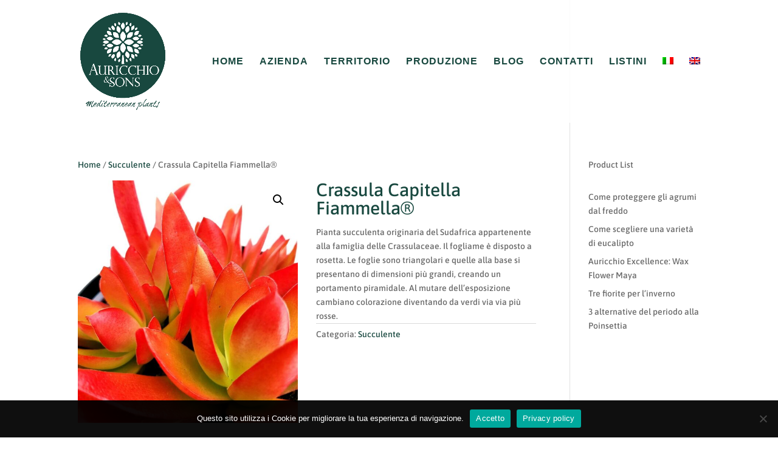

--- FILE ---
content_type: text/html; charset=UTF-8
request_url: https://auricchioesons.it/prodotto/crassula-capitella/
body_size: 20221
content:
<!DOCTYPE html>
<html lang="it-IT">
<head>
	<meta charset="UTF-8" />
<meta http-equiv="X-UA-Compatible" content="IE=edge">
	<link rel="pingback" href="https://auricchioesons.it/xmlrpc.php" />

	<script type="text/javascript">
		document.documentElement.className = 'js';
	</script>

	<title>Crassula Capitella Fiammella® | Auricchio &amp; Sons</title>
<link rel="preconnect" href="https://fonts.gstatic.com" crossorigin /><style id="et-builder-googlefonts-cached-inline">/* Original: https://fonts.googleapis.com/css?family=Asap:regular,500,600,700,italic,500italic,600italic,700italic&#038;subset=latin,latin-ext&#038;display=swap *//* User Agent: Mozilla/5.0 (Unknown; Linux x86_64) AppleWebKit/538.1 (KHTML, like Gecko) Safari/538.1 Daum/4.1 */@font-face {font-family: 'Asap';font-style: italic;font-weight: 400;font-stretch: normal;font-display: swap;src: url(https://fonts.gstatic.com/s/asap/v34/KFOMCniXp96ayz4E7kSn66aGLdTylUAMQXC89YmC2DPNWubEbVmaiA8.ttf) format('truetype');}@font-face {font-family: 'Asap';font-style: italic;font-weight: 500;font-stretch: normal;font-display: swap;src: url(https://fonts.gstatic.com/s/asap/v34/KFOMCniXp96ayz4E7kSn66aGLdTylUAMQXC89YmC2DPNWub2bVmaiA8.ttf) format('truetype');}@font-face {font-family: 'Asap';font-style: italic;font-weight: 600;font-stretch: normal;font-display: swap;src: url(https://fonts.gstatic.com/s/asap/v34/KFOMCniXp96ayz4E7kSn66aGLdTylUAMQXC89YmC2DPNWuYaalmaiA8.ttf) format('truetype');}@font-face {font-family: 'Asap';font-style: italic;font-weight: 700;font-stretch: normal;font-display: swap;src: url(https://fonts.gstatic.com/s/asap/v34/KFOMCniXp96ayz4E7kSn66aGLdTylUAMQXC89YmC2DPNWuYjalmaiA8.ttf) format('truetype');}@font-face {font-family: 'Asap';font-style: normal;font-weight: 400;font-stretch: normal;font-display: swap;src: url(https://fonts.gstatic.com/s/asap/v34/KFOOCniXp96a4Tc2DaTeuDAoKsE617JFc49knOIYdjTYkqUcJ2mT.ttf) format('truetype');}@font-face {font-family: 'Asap';font-style: normal;font-weight: 500;font-stretch: normal;font-display: swap;src: url(https://fonts.gstatic.com/s/asap/v34/KFOOCniXp96a4Tc2DaTeuDAoKsE617JFc49knOIYdjTYoKUcJ2mT.ttf) format('truetype');}@font-face {font-family: 'Asap';font-style: normal;font-weight: 600;font-stretch: normal;font-display: swap;src: url(https://fonts.gstatic.com/s/asap/v34/KFOOCniXp96a4Tc2DaTeuDAoKsE617JFc49knOIYdjTYTKIcJ2mT.ttf) format('truetype');}@font-face {font-family: 'Asap';font-style: normal;font-weight: 700;font-stretch: normal;font-display: swap;src: url(https://fonts.gstatic.com/s/asap/v34/KFOOCniXp96a4Tc2DaTeuDAoKsE617JFc49knOIYdjTYdaIcJ2mT.ttf) format('truetype');}/* User Agent: Mozilla/5.0 (Windows NT 6.1; WOW64; rv:27.0) Gecko/20100101 Firefox/27.0 */@font-face {font-family: 'Asap';font-style: italic;font-weight: 400;font-stretch: normal;font-display: swap;src: url(https://fonts.gstatic.com/l/font?kit=KFOMCniXp96ayz4E7kSn66aGLdTylUAMQXC89YmC2DPNWubEbVmaiAw&skey=ed90f3b9cc892982&v=v34) format('woff');}@font-face {font-family: 'Asap';font-style: italic;font-weight: 500;font-stretch: normal;font-display: swap;src: url(https://fonts.gstatic.com/l/font?kit=KFOMCniXp96ayz4E7kSn66aGLdTylUAMQXC89YmC2DPNWub2bVmaiAw&skey=ed90f3b9cc892982&v=v34) format('woff');}@font-face {font-family: 'Asap';font-style: italic;font-weight: 600;font-stretch: normal;font-display: swap;src: url(https://fonts.gstatic.com/l/font?kit=KFOMCniXp96ayz4E7kSn66aGLdTylUAMQXC89YmC2DPNWuYaalmaiAw&skey=ed90f3b9cc892982&v=v34) format('woff');}@font-face {font-family: 'Asap';font-style: italic;font-weight: 700;font-stretch: normal;font-display: swap;src: url(https://fonts.gstatic.com/l/font?kit=KFOMCniXp96ayz4E7kSn66aGLdTylUAMQXC89YmC2DPNWuYjalmaiAw&skey=ed90f3b9cc892982&v=v34) format('woff');}@font-face {font-family: 'Asap';font-style: normal;font-weight: 400;font-stretch: normal;font-display: swap;src: url(https://fonts.gstatic.com/l/font?kit=KFOOCniXp96a4Tc2DaTeuDAoKsE617JFc49knOIYdjTYkqUcJ2mQ&skey=1e05f6b66acebc28&v=v34) format('woff');}@font-face {font-family: 'Asap';font-style: normal;font-weight: 500;font-stretch: normal;font-display: swap;src: url(https://fonts.gstatic.com/l/font?kit=KFOOCniXp96a4Tc2DaTeuDAoKsE617JFc49knOIYdjTYoKUcJ2mQ&skey=1e05f6b66acebc28&v=v34) format('woff');}@font-face {font-family: 'Asap';font-style: normal;font-weight: 600;font-stretch: normal;font-display: swap;src: url(https://fonts.gstatic.com/l/font?kit=KFOOCniXp96a4Tc2DaTeuDAoKsE617JFc49knOIYdjTYTKIcJ2mQ&skey=1e05f6b66acebc28&v=v34) format('woff');}@font-face {font-family: 'Asap';font-style: normal;font-weight: 700;font-stretch: normal;font-display: swap;src: url(https://fonts.gstatic.com/l/font?kit=KFOOCniXp96a4Tc2DaTeuDAoKsE617JFc49knOIYdjTYdaIcJ2mQ&skey=1e05f6b66acebc28&v=v34) format('woff');}/* User Agent: Mozilla/5.0 (Windows NT 6.3; rv:39.0) Gecko/20100101 Firefox/39.0 */@font-face {font-family: 'Asap';font-style: italic;font-weight: 400;font-stretch: normal;font-display: swap;src: url(https://fonts.gstatic.com/s/asap/v34/KFOMCniXp96ayz4E7kSn66aGLdTylUAMQXC89YmC2DPNWubEbVmaiAo.woff2) format('woff2');}@font-face {font-family: 'Asap';font-style: italic;font-weight: 500;font-stretch: normal;font-display: swap;src: url(https://fonts.gstatic.com/s/asap/v34/KFOMCniXp96ayz4E7kSn66aGLdTylUAMQXC89YmC2DPNWub2bVmaiAo.woff2) format('woff2');}@font-face {font-family: 'Asap';font-style: italic;font-weight: 600;font-stretch: normal;font-display: swap;src: url(https://fonts.gstatic.com/s/asap/v34/KFOMCniXp96ayz4E7kSn66aGLdTylUAMQXC89YmC2DPNWuYaalmaiAo.woff2) format('woff2');}@font-face {font-family: 'Asap';font-style: italic;font-weight: 700;font-stretch: normal;font-display: swap;src: url(https://fonts.gstatic.com/s/asap/v34/KFOMCniXp96ayz4E7kSn66aGLdTylUAMQXC89YmC2DPNWuYjalmaiAo.woff2) format('woff2');}@font-face {font-family: 'Asap';font-style: normal;font-weight: 400;font-stretch: normal;font-display: swap;src: url(https://fonts.gstatic.com/s/asap/v34/KFOOCniXp96a4Tc2DaTeuDAoKsE617JFc49knOIYdjTYkqUcJ2mW.woff2) format('woff2');}@font-face {font-family: 'Asap';font-style: normal;font-weight: 500;font-stretch: normal;font-display: swap;src: url(https://fonts.gstatic.com/s/asap/v34/KFOOCniXp96a4Tc2DaTeuDAoKsE617JFc49knOIYdjTYoKUcJ2mW.woff2) format('woff2');}@font-face {font-family: 'Asap';font-style: normal;font-weight: 600;font-stretch: normal;font-display: swap;src: url(https://fonts.gstatic.com/s/asap/v34/KFOOCniXp96a4Tc2DaTeuDAoKsE617JFc49knOIYdjTYTKIcJ2mW.woff2) format('woff2');}@font-face {font-family: 'Asap';font-style: normal;font-weight: 700;font-stretch: normal;font-display: swap;src: url(https://fonts.gstatic.com/s/asap/v34/KFOOCniXp96a4Tc2DaTeuDAoKsE617JFc49knOIYdjTYdaIcJ2mW.woff2) format('woff2');}</style><meta name='robots' content='max-image-preview:large' />
<link rel="alternate" hreflang="it" href="https://auricchioesons.it/prodotto/crassula-capitella/" />
<link rel="alternate" hreflang="en" href="https://auricchioesons.it/product/8184/?lang=en" />
<link rel="alternate" hreflang="x-default" href="https://auricchioesons.it/prodotto/crassula-capitella/" />
<script type="text/javascript">
			let jqueryParams=[],jQuery=function(r){return jqueryParams=[...jqueryParams,r],jQuery},$=function(r){return jqueryParams=[...jqueryParams,r],$};window.jQuery=jQuery,window.$=jQuery;let customHeadScripts=!1;jQuery.fn=jQuery.prototype={},$.fn=jQuery.prototype={},jQuery.noConflict=function(r){if(window.jQuery)return jQuery=window.jQuery,$=window.jQuery,customHeadScripts=!0,jQuery.noConflict},jQuery.ready=function(r){jqueryParams=[...jqueryParams,r]},$.ready=function(r){jqueryParams=[...jqueryParams,r]},jQuery.load=function(r){jqueryParams=[...jqueryParams,r]},$.load=function(r){jqueryParams=[...jqueryParams,r]},jQuery.fn.ready=function(r){jqueryParams=[...jqueryParams,r]},$.fn.ready=function(r){jqueryParams=[...jqueryParams,r]};</script><link rel="alternate" type="application/rss+xml" title="Auricchio &amp; Sons &raquo; Feed" href="https://auricchioesons.it/feed/" />
<link rel="alternate" type="application/rss+xml" title="Auricchio &amp; Sons &raquo; Feed dei commenti" href="https://auricchioesons.it/comments/feed/" />
<meta content="Divi v.4.27.5" name="generator"/><link rel='stylesheet' id='font-awesome-css' href='https://auricchioesons.it/wp-content/plugins/woocommerce-ajax-filters/berocket/assets/css/font-awesome.min.css?ver=6.6.4' type='text/css' media='all' />
<style id='font-awesome-inline-css' type='text/css'>
[data-font="FontAwesome"]:before {font-family: 'FontAwesome' !important;content: attr(data-icon) !important;speak: none !important;font-weight: normal !important;font-variant: normal !important;text-transform: none !important;line-height: 1 !important;font-style: normal !important;-webkit-font-smoothing: antialiased !important;-moz-osx-font-smoothing: grayscale !important;}
</style>
<link rel='stylesheet' id='berocket_aapf_widget-style-css' href='https://auricchioesons.it/wp-content/plugins/woocommerce-ajax-filters/assets/frontend/css/fullmain.min.css?ver=1.6.5' type='text/css' media='all' />
<link rel='stylesheet' id='wp-block-library-css' href='https://auricchioesons.it/wp-includes/css/dist/block-library/style.min.css?ver=6.6.4' type='text/css' media='all' />
<style id='wp-block-library-theme-inline-css' type='text/css'>
.wp-block-audio :where(figcaption){color:#555;font-size:13px;text-align:center}.is-dark-theme .wp-block-audio :where(figcaption){color:#ffffffa6}.wp-block-audio{margin:0 0 1em}.wp-block-code{border:1px solid #ccc;border-radius:4px;font-family:Menlo,Consolas,monaco,monospace;padding:.8em 1em}.wp-block-embed :where(figcaption){color:#555;font-size:13px;text-align:center}.is-dark-theme .wp-block-embed :where(figcaption){color:#ffffffa6}.wp-block-embed{margin:0 0 1em}.blocks-gallery-caption{color:#555;font-size:13px;text-align:center}.is-dark-theme .blocks-gallery-caption{color:#ffffffa6}:root :where(.wp-block-image figcaption){color:#555;font-size:13px;text-align:center}.is-dark-theme :root :where(.wp-block-image figcaption){color:#ffffffa6}.wp-block-image{margin:0 0 1em}.wp-block-pullquote{border-bottom:4px solid;border-top:4px solid;color:currentColor;margin-bottom:1.75em}.wp-block-pullquote cite,.wp-block-pullquote footer,.wp-block-pullquote__citation{color:currentColor;font-size:.8125em;font-style:normal;text-transform:uppercase}.wp-block-quote{border-left:.25em solid;margin:0 0 1.75em;padding-left:1em}.wp-block-quote cite,.wp-block-quote footer{color:currentColor;font-size:.8125em;font-style:normal;position:relative}.wp-block-quote.has-text-align-right{border-left:none;border-right:.25em solid;padding-left:0;padding-right:1em}.wp-block-quote.has-text-align-center{border:none;padding-left:0}.wp-block-quote.is-large,.wp-block-quote.is-style-large,.wp-block-quote.is-style-plain{border:none}.wp-block-search .wp-block-search__label{font-weight:700}.wp-block-search__button{border:1px solid #ccc;padding:.375em .625em}:where(.wp-block-group.has-background){padding:1.25em 2.375em}.wp-block-separator.has-css-opacity{opacity:.4}.wp-block-separator{border:none;border-bottom:2px solid;margin-left:auto;margin-right:auto}.wp-block-separator.has-alpha-channel-opacity{opacity:1}.wp-block-separator:not(.is-style-wide):not(.is-style-dots){width:100px}.wp-block-separator.has-background:not(.is-style-dots){border-bottom:none;height:1px}.wp-block-separator.has-background:not(.is-style-wide):not(.is-style-dots){height:2px}.wp-block-table{margin:0 0 1em}.wp-block-table td,.wp-block-table th{word-break:normal}.wp-block-table :where(figcaption){color:#555;font-size:13px;text-align:center}.is-dark-theme .wp-block-table :where(figcaption){color:#ffffffa6}.wp-block-video :where(figcaption){color:#555;font-size:13px;text-align:center}.is-dark-theme .wp-block-video :where(figcaption){color:#ffffffa6}.wp-block-video{margin:0 0 1em}:root :where(.wp-block-template-part.has-background){margin-bottom:0;margin-top:0;padding:1.25em 2.375em}
</style>
<style id='global-styles-inline-css' type='text/css'>
:root{--wp--preset--aspect-ratio--square: 1;--wp--preset--aspect-ratio--4-3: 4/3;--wp--preset--aspect-ratio--3-4: 3/4;--wp--preset--aspect-ratio--3-2: 3/2;--wp--preset--aspect-ratio--2-3: 2/3;--wp--preset--aspect-ratio--16-9: 16/9;--wp--preset--aspect-ratio--9-16: 9/16;--wp--preset--color--black: #000000;--wp--preset--color--cyan-bluish-gray: #abb8c3;--wp--preset--color--white: #ffffff;--wp--preset--color--pale-pink: #f78da7;--wp--preset--color--vivid-red: #cf2e2e;--wp--preset--color--luminous-vivid-orange: #ff6900;--wp--preset--color--luminous-vivid-amber: #fcb900;--wp--preset--color--light-green-cyan: #7bdcb5;--wp--preset--color--vivid-green-cyan: #00d084;--wp--preset--color--pale-cyan-blue: #8ed1fc;--wp--preset--color--vivid-cyan-blue: #0693e3;--wp--preset--color--vivid-purple: #9b51e0;--wp--preset--gradient--vivid-cyan-blue-to-vivid-purple: linear-gradient(135deg,rgba(6,147,227,1) 0%,rgb(155,81,224) 100%);--wp--preset--gradient--light-green-cyan-to-vivid-green-cyan: linear-gradient(135deg,rgb(122,220,180) 0%,rgb(0,208,130) 100%);--wp--preset--gradient--luminous-vivid-amber-to-luminous-vivid-orange: linear-gradient(135deg,rgba(252,185,0,1) 0%,rgba(255,105,0,1) 100%);--wp--preset--gradient--luminous-vivid-orange-to-vivid-red: linear-gradient(135deg,rgba(255,105,0,1) 0%,rgb(207,46,46) 100%);--wp--preset--gradient--very-light-gray-to-cyan-bluish-gray: linear-gradient(135deg,rgb(238,238,238) 0%,rgb(169,184,195) 100%);--wp--preset--gradient--cool-to-warm-spectrum: linear-gradient(135deg,rgb(74,234,220) 0%,rgb(151,120,209) 20%,rgb(207,42,186) 40%,rgb(238,44,130) 60%,rgb(251,105,98) 80%,rgb(254,248,76) 100%);--wp--preset--gradient--blush-light-purple: linear-gradient(135deg,rgb(255,206,236) 0%,rgb(152,150,240) 100%);--wp--preset--gradient--blush-bordeaux: linear-gradient(135deg,rgb(254,205,165) 0%,rgb(254,45,45) 50%,rgb(107,0,62) 100%);--wp--preset--gradient--luminous-dusk: linear-gradient(135deg,rgb(255,203,112) 0%,rgb(199,81,192) 50%,rgb(65,88,208) 100%);--wp--preset--gradient--pale-ocean: linear-gradient(135deg,rgb(255,245,203) 0%,rgb(182,227,212) 50%,rgb(51,167,181) 100%);--wp--preset--gradient--electric-grass: linear-gradient(135deg,rgb(202,248,128) 0%,rgb(113,206,126) 100%);--wp--preset--gradient--midnight: linear-gradient(135deg,rgb(2,3,129) 0%,rgb(40,116,252) 100%);--wp--preset--font-size--small: 13px;--wp--preset--font-size--medium: 20px;--wp--preset--font-size--large: 36px;--wp--preset--font-size--x-large: 42px;--wp--preset--spacing--20: 0.44rem;--wp--preset--spacing--30: 0.67rem;--wp--preset--spacing--40: 1rem;--wp--preset--spacing--50: 1.5rem;--wp--preset--spacing--60: 2.25rem;--wp--preset--spacing--70: 3.38rem;--wp--preset--spacing--80: 5.06rem;--wp--preset--shadow--natural: 6px 6px 9px rgba(0, 0, 0, 0.2);--wp--preset--shadow--deep: 12px 12px 50px rgba(0, 0, 0, 0.4);--wp--preset--shadow--sharp: 6px 6px 0px rgba(0, 0, 0, 0.2);--wp--preset--shadow--outlined: 6px 6px 0px -3px rgba(255, 255, 255, 1), 6px 6px rgba(0, 0, 0, 1);--wp--preset--shadow--crisp: 6px 6px 0px rgba(0, 0, 0, 1);}:root { --wp--style--global--content-size: 823px;--wp--style--global--wide-size: 1080px; }:where(body) { margin: 0; }.wp-site-blocks > .alignleft { float: left; margin-right: 2em; }.wp-site-blocks > .alignright { float: right; margin-left: 2em; }.wp-site-blocks > .aligncenter { justify-content: center; margin-left: auto; margin-right: auto; }:where(.is-layout-flex){gap: 0.5em;}:where(.is-layout-grid){gap: 0.5em;}.is-layout-flow > .alignleft{float: left;margin-inline-start: 0;margin-inline-end: 2em;}.is-layout-flow > .alignright{float: right;margin-inline-start: 2em;margin-inline-end: 0;}.is-layout-flow > .aligncenter{margin-left: auto !important;margin-right: auto !important;}.is-layout-constrained > .alignleft{float: left;margin-inline-start: 0;margin-inline-end: 2em;}.is-layout-constrained > .alignright{float: right;margin-inline-start: 2em;margin-inline-end: 0;}.is-layout-constrained > .aligncenter{margin-left: auto !important;margin-right: auto !important;}.is-layout-constrained > :where(:not(.alignleft):not(.alignright):not(.alignfull)){max-width: var(--wp--style--global--content-size);margin-left: auto !important;margin-right: auto !important;}.is-layout-constrained > .alignwide{max-width: var(--wp--style--global--wide-size);}body .is-layout-flex{display: flex;}.is-layout-flex{flex-wrap: wrap;align-items: center;}.is-layout-flex > :is(*, div){margin: 0;}body .is-layout-grid{display: grid;}.is-layout-grid > :is(*, div){margin: 0;}body{padding-top: 0px;padding-right: 0px;padding-bottom: 0px;padding-left: 0px;}:root :where(.wp-element-button, .wp-block-button__link){background-color: #32373c;border-width: 0;color: #fff;font-family: inherit;font-size: inherit;line-height: inherit;padding: calc(0.667em + 2px) calc(1.333em + 2px);text-decoration: none;}.has-black-color{color: var(--wp--preset--color--black) !important;}.has-cyan-bluish-gray-color{color: var(--wp--preset--color--cyan-bluish-gray) !important;}.has-white-color{color: var(--wp--preset--color--white) !important;}.has-pale-pink-color{color: var(--wp--preset--color--pale-pink) !important;}.has-vivid-red-color{color: var(--wp--preset--color--vivid-red) !important;}.has-luminous-vivid-orange-color{color: var(--wp--preset--color--luminous-vivid-orange) !important;}.has-luminous-vivid-amber-color{color: var(--wp--preset--color--luminous-vivid-amber) !important;}.has-light-green-cyan-color{color: var(--wp--preset--color--light-green-cyan) !important;}.has-vivid-green-cyan-color{color: var(--wp--preset--color--vivid-green-cyan) !important;}.has-pale-cyan-blue-color{color: var(--wp--preset--color--pale-cyan-blue) !important;}.has-vivid-cyan-blue-color{color: var(--wp--preset--color--vivid-cyan-blue) !important;}.has-vivid-purple-color{color: var(--wp--preset--color--vivid-purple) !important;}.has-black-background-color{background-color: var(--wp--preset--color--black) !important;}.has-cyan-bluish-gray-background-color{background-color: var(--wp--preset--color--cyan-bluish-gray) !important;}.has-white-background-color{background-color: var(--wp--preset--color--white) !important;}.has-pale-pink-background-color{background-color: var(--wp--preset--color--pale-pink) !important;}.has-vivid-red-background-color{background-color: var(--wp--preset--color--vivid-red) !important;}.has-luminous-vivid-orange-background-color{background-color: var(--wp--preset--color--luminous-vivid-orange) !important;}.has-luminous-vivid-amber-background-color{background-color: var(--wp--preset--color--luminous-vivid-amber) !important;}.has-light-green-cyan-background-color{background-color: var(--wp--preset--color--light-green-cyan) !important;}.has-vivid-green-cyan-background-color{background-color: var(--wp--preset--color--vivid-green-cyan) !important;}.has-pale-cyan-blue-background-color{background-color: var(--wp--preset--color--pale-cyan-blue) !important;}.has-vivid-cyan-blue-background-color{background-color: var(--wp--preset--color--vivid-cyan-blue) !important;}.has-vivid-purple-background-color{background-color: var(--wp--preset--color--vivid-purple) !important;}.has-black-border-color{border-color: var(--wp--preset--color--black) !important;}.has-cyan-bluish-gray-border-color{border-color: var(--wp--preset--color--cyan-bluish-gray) !important;}.has-white-border-color{border-color: var(--wp--preset--color--white) !important;}.has-pale-pink-border-color{border-color: var(--wp--preset--color--pale-pink) !important;}.has-vivid-red-border-color{border-color: var(--wp--preset--color--vivid-red) !important;}.has-luminous-vivid-orange-border-color{border-color: var(--wp--preset--color--luminous-vivid-orange) !important;}.has-luminous-vivid-amber-border-color{border-color: var(--wp--preset--color--luminous-vivid-amber) !important;}.has-light-green-cyan-border-color{border-color: var(--wp--preset--color--light-green-cyan) !important;}.has-vivid-green-cyan-border-color{border-color: var(--wp--preset--color--vivid-green-cyan) !important;}.has-pale-cyan-blue-border-color{border-color: var(--wp--preset--color--pale-cyan-blue) !important;}.has-vivid-cyan-blue-border-color{border-color: var(--wp--preset--color--vivid-cyan-blue) !important;}.has-vivid-purple-border-color{border-color: var(--wp--preset--color--vivid-purple) !important;}.has-vivid-cyan-blue-to-vivid-purple-gradient-background{background: var(--wp--preset--gradient--vivid-cyan-blue-to-vivid-purple) !important;}.has-light-green-cyan-to-vivid-green-cyan-gradient-background{background: var(--wp--preset--gradient--light-green-cyan-to-vivid-green-cyan) !important;}.has-luminous-vivid-amber-to-luminous-vivid-orange-gradient-background{background: var(--wp--preset--gradient--luminous-vivid-amber-to-luminous-vivid-orange) !important;}.has-luminous-vivid-orange-to-vivid-red-gradient-background{background: var(--wp--preset--gradient--luminous-vivid-orange-to-vivid-red) !important;}.has-very-light-gray-to-cyan-bluish-gray-gradient-background{background: var(--wp--preset--gradient--very-light-gray-to-cyan-bluish-gray) !important;}.has-cool-to-warm-spectrum-gradient-background{background: var(--wp--preset--gradient--cool-to-warm-spectrum) !important;}.has-blush-light-purple-gradient-background{background: var(--wp--preset--gradient--blush-light-purple) !important;}.has-blush-bordeaux-gradient-background{background: var(--wp--preset--gradient--blush-bordeaux) !important;}.has-luminous-dusk-gradient-background{background: var(--wp--preset--gradient--luminous-dusk) !important;}.has-pale-ocean-gradient-background{background: var(--wp--preset--gradient--pale-ocean) !important;}.has-electric-grass-gradient-background{background: var(--wp--preset--gradient--electric-grass) !important;}.has-midnight-gradient-background{background: var(--wp--preset--gradient--midnight) !important;}.has-small-font-size{font-size: var(--wp--preset--font-size--small) !important;}.has-medium-font-size{font-size: var(--wp--preset--font-size--medium) !important;}.has-large-font-size{font-size: var(--wp--preset--font-size--large) !important;}.has-x-large-font-size{font-size: var(--wp--preset--font-size--x-large) !important;}
:where(.wp-block-post-template.is-layout-flex){gap: 1.25em;}:where(.wp-block-post-template.is-layout-grid){gap: 1.25em;}
:where(.wp-block-columns.is-layout-flex){gap: 2em;}:where(.wp-block-columns.is-layout-grid){gap: 2em;}
:root :where(.wp-block-pullquote){font-size: 1.5em;line-height: 1.6;}
</style>
<link rel='stylesheet' id='wpml-blocks-css' href='https://auricchioesons.it/wp-content/plugins/sitepress-multilingual-cms/dist/css/blocks/styles.css?ver=4.6.13' type='text/css' media='all' />
<link rel='stylesheet' id='cookie-notice-front-css' href='https://auricchioesons.it/wp-content/plugins/cookie-notice/css/front.min.css?ver=2.5.11' type='text/css' media='all' />
<link rel='stylesheet' id='widgetkit-site-css' href='https://auricchioesons.it/wp-content/plugins/widgetkit/assets/css/site.css?ver=6.6.4' type='text/css' media='all' />
<link rel='stylesheet' id='photoswipe-css' href='https://auricchioesons.it/wp-content/plugins/woocommerce/assets/css/photoswipe/photoswipe.min.css?ver=9.8.6' type='text/css' media='all' />
<link rel='stylesheet' id='photoswipe-default-skin-css' href='https://auricchioesons.it/wp-content/plugins/woocommerce/assets/css/photoswipe/default-skin/default-skin.min.css?ver=9.8.6' type='text/css' media='all' />
<link rel='stylesheet' id='woocommerce-layout-css' href='https://auricchioesons.it/wp-content/plugins/woocommerce/assets/css/woocommerce-layout.css?ver=9.8.6' type='text/css' media='all' />
<link rel='stylesheet' id='woocommerce-smallscreen-css' href='https://auricchioesons.it/wp-content/plugins/woocommerce/assets/css/woocommerce-smallscreen.css?ver=9.8.6' type='text/css' media='only screen and (max-width: 768px)' />
<link rel='stylesheet' id='woocommerce-general-css' href='https://auricchioesons.it/wp-content/plugins/woocommerce/assets/css/woocommerce.css?ver=9.8.6' type='text/css' media='all' />
<style id='woocommerce-inline-inline-css' type='text/css'>
.woocommerce form .form-row .required { visibility: visible; }
</style>
<link rel='stylesheet' id='wpml-menu-item-0-css' href='https://auricchioesons.it/wp-content/plugins/sitepress-multilingual-cms/templates/language-switchers/menu-item/style.min.css?ver=1' type='text/css' media='all' />
<link rel='stylesheet' id='ywctm-frontend-css' href='https://auricchioesons.it/wp-content/plugins/yith-woocommerce-catalog-mode/assets/css/frontend.min.css?ver=2.38.0' type='text/css' media='all' />
<style id='ywctm-frontend-inline-css' type='text/css'>
form.cart button.single_add_to_cart_button, .ppc-button-wrapper, .wc-ppcp-paylater-msg__container, form.cart .quantity, table.variations, form.variations_form, .single_variation_wrap .variations_button, .widget.woocommerce.widget_shopping_cart{display: none !important}
</style>
<link rel='stylesheet' id='brands-styles-css' href='https://auricchioesons.it/wp-content/plugins/woocommerce/assets/css/brands.css?ver=9.8.6' type='text/css' media='all' />
<link rel='stylesheet' id='cf-front-css' href='https://auricchioesons.it/wp-content/plugins/caldera-forms/assets/build/css/caldera-forms-front.min.css?ver=1.9.7' type='text/css' media='all' />
<link rel='stylesheet' id='cf-render-css' href='https://auricchioesons.it/wp-content/plugins/caldera-forms/clients/render/build/style.min.css?ver=1.9.7' type='text/css' media='all' />
<link rel='stylesheet' id='popup-maker-site-css' href='//auricchioesons.it/wp-content/uploads/pum/pum-site-styles.css?generated=1724146053&#038;ver=1.19.1' type='text/css' media='all' />
<link rel='stylesheet' id='divi-style-pum-css' href='https://auricchioesons.it/wp-content/themes/Divi/style-static.min.css?ver=4.27.5' type='text/css' media='all' />
<script type="text/javascript" src="https://auricchioesons.it/wp-includes/js/jquery/jquery.min.js?ver=3.7.1" id="jquery-core-js"></script>
<script type="text/javascript" src="https://auricchioesons.it/wp-includes/js/jquery/jquery-migrate.min.js?ver=3.4.1" id="jquery-migrate-js"></script>
<script type="text/javascript" id="jquery-js-after">
/* <![CDATA[ */
jqueryParams.length&&$.each(jqueryParams,function(e,r){if("function"==typeof r){var n=String(r);n.replace("$","jQuery");var a=new Function("return "+n)();$(document).ready(a)}});
/* ]]> */
</script>
<script type="text/javascript" src="https://auricchioesons.it/wp-content/plugins/widgetkit/assets/lib/uikit/dist/js/uikit.min.js?ver=6.6.4" id="uikit-js"></script>
<script type="text/javascript" src="https://auricchioesons.it/wp-content/plugins/widgetkit/assets/lib/uikit/dist/js/uikit-icons.min.js?ver=6.6.4" id="uikit-icons-js"></script>
<script type="text/javascript" src="https://auricchioesons.it/wp-content/plugins/woocommerce/assets/js/jquery-blockui/jquery.blockUI.min.js?ver=2.7.0-wc.9.8.6" id="jquery-blockui-js" defer="defer" data-wp-strategy="defer"></script>
<script type="text/javascript" id="wc-add-to-cart-js-extra">
/* <![CDATA[ */
var wc_add_to_cart_params = {"ajax_url":"\/wp-admin\/admin-ajax.php","wc_ajax_url":"\/?wc-ajax=%%endpoint%%","i18n_view_cart":"Visualizza carrello","cart_url":"https:\/\/auricchioesons.it\/carrello\/","is_cart":"","cart_redirect_after_add":"no"};
/* ]]> */
</script>
<script type="text/javascript" src="https://auricchioesons.it/wp-content/plugins/woocommerce/assets/js/frontend/add-to-cart.min.js?ver=9.8.6" id="wc-add-to-cart-js" defer="defer" data-wp-strategy="defer"></script>
<script type="text/javascript" src="https://auricchioesons.it/wp-content/plugins/woocommerce/assets/js/zoom/jquery.zoom.min.js?ver=1.7.21-wc.9.8.6" id="zoom-js" defer="defer" data-wp-strategy="defer"></script>
<script type="text/javascript" src="https://auricchioesons.it/wp-content/plugins/woocommerce/assets/js/flexslider/jquery.flexslider.min.js?ver=2.7.2-wc.9.8.6" id="flexslider-js" defer="defer" data-wp-strategy="defer"></script>
<script type="text/javascript" src="https://auricchioesons.it/wp-content/plugins/woocommerce/assets/js/photoswipe/photoswipe.min.js?ver=4.1.1-wc.9.8.6" id="photoswipe-js" defer="defer" data-wp-strategy="defer"></script>
<script type="text/javascript" src="https://auricchioesons.it/wp-content/plugins/woocommerce/assets/js/photoswipe/photoswipe-ui-default.min.js?ver=4.1.1-wc.9.8.6" id="photoswipe-ui-default-js" defer="defer" data-wp-strategy="defer"></script>
<script type="text/javascript" id="wc-single-product-js-extra">
/* <![CDATA[ */
var wc_single_product_params = {"i18n_required_rating_text":"Seleziona una valutazione","i18n_rating_options":["1 stella su 5","2 stelle su 5","3 stelle su 5","4 stelle su 5","5 stelle su 5"],"i18n_product_gallery_trigger_text":"Visualizza la galleria di immagini a schermo intero","review_rating_required":"no","flexslider":{"rtl":false,"animation":"slide","smoothHeight":true,"directionNav":false,"controlNav":"thumbnails","slideshow":false,"animationSpeed":500,"animationLoop":false,"allowOneSlide":false},"zoom_enabled":"1","zoom_options":[],"photoswipe_enabled":"1","photoswipe_options":{"shareEl":false,"closeOnScroll":false,"history":false,"hideAnimationDuration":0,"showAnimationDuration":0},"flexslider_enabled":"1"};
/* ]]> */
</script>
<script type="text/javascript" src="https://auricchioesons.it/wp-content/plugins/woocommerce/assets/js/frontend/single-product.min.js?ver=9.8.6" id="wc-single-product-js" defer="defer" data-wp-strategy="defer"></script>
<script type="text/javascript" src="https://auricchioesons.it/wp-content/plugins/woocommerce/assets/js/js-cookie/js.cookie.min.js?ver=2.1.4-wc.9.8.6" id="js-cookie-js" defer="defer" data-wp-strategy="defer"></script>
<script type="text/javascript" id="woocommerce-js-extra">
/* <![CDATA[ */
var woocommerce_params = {"ajax_url":"\/wp-admin\/admin-ajax.php","wc_ajax_url":"\/?wc-ajax=%%endpoint%%","i18n_password_show":"Mostra password","i18n_password_hide":"Nascondi password"};
/* ]]> */
</script>
<script type="text/javascript" src="https://auricchioesons.it/wp-content/plugins/woocommerce/assets/js/frontend/woocommerce.min.js?ver=9.8.6" id="woocommerce-js" defer="defer" data-wp-strategy="defer"></script>
<script type="text/javascript" src="https://auricchioesons.it/wp-content/plugins/caldera-forms/assets/build/js/parsley.min.js?ver=1.9.7" id="cf-validator-js"></script>
<link rel="https://api.w.org/" href="https://auricchioesons.it/wp-json/" /><link rel="alternate" title="JSON" type="application/json" href="https://auricchioesons.it/wp-json/wp/v2/product/7561" /><link rel="EditURI" type="application/rsd+xml" title="RSD" href="https://auricchioesons.it/xmlrpc.php?rsd" />
<meta name="generator" content="WordPress 6.6.4" />
<meta name="generator" content="WooCommerce 9.8.6" />
<link rel="canonical" href="https://auricchioesons.it/prodotto/crassula-capitella/" />
<link rel='shortlink' href='https://auricchioesons.it/?p=7561' />
<link rel="alternate" title="oEmbed (JSON)" type="application/json+oembed" href="https://auricchioesons.it/wp-json/oembed/1.0/embed?url=https%3A%2F%2Fauricchioesons.it%2Fprodotto%2Fcrassula-capitella%2F" />
<link rel="alternate" title="oEmbed (XML)" type="text/xml+oembed" href="https://auricchioesons.it/wp-json/oembed/1.0/embed?url=https%3A%2F%2Fauricchioesons.it%2Fprodotto%2Fcrassula-capitella%2F&#038;format=xml" />
<meta name="generator" content="WPML ver:4.6.13 stt:1,27;" />
<style></style><meta name="viewport" content="width=device-width, initial-scale=1.0, maximum-scale=1.0, user-scalable=0" />	<noscript><style>.woocommerce-product-gallery{ opacity: 1 !important; }</style></noscript>
	<link rel="icon" href="https://auricchioesons.it/wp-content/uploads/2021/11/cropped-logo_temp-32x32.jpg" sizes="32x32" />
<link rel="icon" href="https://auricchioesons.it/wp-content/uploads/2021/11/cropped-logo_temp-192x192.jpg" sizes="192x192" />
<link rel="apple-touch-icon" href="https://auricchioesons.it/wp-content/uploads/2021/11/cropped-logo_temp-180x180.jpg" />
<meta name="msapplication-TileImage" content="https://auricchioesons.it/wp-content/uploads/2021/11/cropped-logo_temp-270x270.jpg" />
<link rel="stylesheet" id="et-divi-customizer-global-cached-inline-styles" href="https://auricchioesons.it/wp-content/et-cache/global/et-divi-customizer-global.min.css?ver=1764942062" /></head>
<body data-rsssl=1 class="product-template-default single single-product postid-7561 theme-Divi cookies-not-set woocommerce woocommerce-page woocommerce-no-js et_pb_button_helper_class et_transparent_nav et_fixed_nav et_show_nav et_primary_nav_dropdown_animation_fade et_secondary_nav_dropdown_animation_fade et_header_style_left et_pb_footer_columns4 et_cover_background et_pb_gutter osx et_pb_gutters3 et_right_sidebar et_divi_theme et-db">
	<div id="page-container">

	
	
			<header id="main-header" data-height-onload="188">
			<div class="container clearfix et_menu_container">
							<div class="logo_container">
					<span class="logo_helper"></span>
					<a href="https://auricchioesons.it/">
						<img src="https://auricchioesons.it/wp-content/uploads/2021/11/logo-def.png" width="780" height="889" alt="Auricchio &amp; Sons" id="logo" data-height-percentage="79" />
					</a>
				</div>
							<div id="et-top-navigation" data-height="188" data-fixed-height="40">
											<nav id="top-menu-nav">
						<ul id="top-menu" class="nav"><li id="menu-item-20" class="menu-item menu-item-type-post_type menu-item-object-page menu-item-home menu-item-20"><a href="https://auricchioesons.it/">HOME</a></li>
<li id="menu-item-79" class="menu-item menu-item-type-post_type menu-item-object-page menu-item-79"><a href="https://auricchioesons.it/azienda/">AZIENDA</a></li>
<li id="menu-item-4730" class="menu-item menu-item-type-custom menu-item-object-custom menu-item-4730"><a href="https://auricchioesons.it/azienda/#territorio">TERRITORIO</a></li>
<li id="menu-item-85" class="menu-item menu-item-type-post_type menu-item-object-page menu-item-85"><a href="https://auricchioesons.it/produzione/">PRODUZIONE</a></li>
<li id="menu-item-88" class="menu-item menu-item-type-post_type menu-item-object-page menu-item-88"><a href="https://auricchioesons.it/blog/">BLOG</a></li>
<li id="menu-item-5843" class="menu-item menu-item-type-post_type menu-item-object-page menu-item-5843"><a href="https://auricchioesons.it/contatti/">CONTATTI</a></li>
<li id="menu-item-93" class="popmake-5998 menu-item menu-item-type-custom menu-item-object-custom menu-item-93"><a href="#">LISTINI</a></li>
<li id="menu-item-wpml-ls-2-it" class="menu-item wpml-ls-slot-2 wpml-ls-item wpml-ls-item-it wpml-ls-current-language wpml-ls-menu-item wpml-ls-first-item menu-item-type-wpml_ls_menu_item menu-item-object-wpml_ls_menu_item menu-item-wpml-ls-2-it"><a href="https://auricchioesons.it/prodotto/crassula-capitella/"><img
            class="wpml-ls-flag"
            src="https://auricchioesons.it/wp-content/plugins/sitepress-multilingual-cms/res/flags/it.png"
            alt="Italiano"
            
            
    /></a></li>
<li id="menu-item-wpml-ls-2-en" class="menu-item wpml-ls-slot-2 wpml-ls-item wpml-ls-item-en wpml-ls-menu-item wpml-ls-last-item menu-item-type-wpml_ls_menu_item menu-item-object-wpml_ls_menu_item menu-item-wpml-ls-2-en"><a href="https://auricchioesons.it/product/8184/?lang=en"><img
            class="wpml-ls-flag"
            src="https://auricchioesons.it/wp-content/plugins/sitepress-multilingual-cms/res/flags/en.png"
            alt="Inglese"
            
            
    /></a></li>
</ul>						</nav>
					
					<a href="https://auricchioesons.it/carrello/" class="et-cart-info">
				<span></span>
			</a>
					
					
					<div id="et_mobile_nav_menu">
				<div class="mobile_nav closed">
					<span class="select_page">Seleziona una pagina</span>
					<span class="mobile_menu_bar mobile_menu_bar_toggle"></span>
				</div>
			</div>				</div> <!-- #et-top-navigation -->
			</div> <!-- .container -->
					</header> <!-- #main-header -->
			<div id="et-main-area">
	
	
		<div id="main-content">
			<div class="container">
				<div id="content-area" class="clearfix">
					<div id="left-area"><nav class="woocommerce-breadcrumb" aria-label="Breadcrumb"><a href="https://auricchioesons.it">Home</a>&nbsp;&#47;&nbsp;<a href="https://auricchioesons.it/categoria-prodotto/succulente/">Succulente</a>&nbsp;&#47;&nbsp;Crassula Capitella Fiammella®</nav>
					
			<div class="woocommerce-notices-wrapper"></div><div id="product-7561" class="product type-product post-7561 status-publish first instock product_cat-succulente has-post-thumbnail taxable shipping-taxable product-type-simple">

	<div class="clearfix"><div class="woocommerce-product-gallery woocommerce-product-gallery--with-images woocommerce-product-gallery--columns-4 images" data-columns="4" style="opacity: 0; transition: opacity .25s ease-in-out;">
	<div class="woocommerce-product-gallery__wrapper">
		<div data-thumb="https://auricchioesons.it/wp-content/uploads/2023/08/IMG-20230124-WA0082-1-100x100.jpg" data-thumb-alt="Crassula Capitella Fiammella®" data-thumb-srcset=""  data-thumb-sizes="" class="woocommerce-product-gallery__image"><a href="https://auricchioesons.it/wp-content/uploads/2023/08/IMG-20230124-WA0082-1.jpg"><img width="600" height="661" src="https://auricchioesons.it/wp-content/uploads/2023/08/IMG-20230124-WA0082-1-600x661.jpg" class="wp-post-image" alt="Crassula Capitella Fiammella®" data-caption="" data-src="https://auricchioesons.it/wp-content/uploads/2023/08/IMG-20230124-WA0082-1.jpg" data-large_image="https://auricchioesons.it/wp-content/uploads/2023/08/IMG-20230124-WA0082-1.jpg" data-large_image_width="929" data-large_image_height="1024" decoding="async" fetchpriority="high" srcset="https://auricchioesons.it/wp-content/uploads/2023/08/IMG-20230124-WA0082-1-600x661.jpg 600w, https://auricchioesons.it/wp-content/uploads/2023/08/IMG-20230124-WA0082-1-480x529.jpg 480w" sizes="(min-width: 0px) and (max-width: 480px) 480px, (min-width: 481px) 600px, 100vw" /></a></div><div data-thumb="https://auricchioesons.it/wp-content/uploads/2023/08/Crassula-fiammella-v.19-100x100.jpeg" data-thumb-alt="Crassula Capitella Fiammella® - immagine 2" data-thumb-srcset=""  data-thumb-sizes="" class="woocommerce-product-gallery__image"><a href="https://auricchioesons.it/wp-content/uploads/2023/08/Crassula-fiammella-v.19.jpeg"><img width="600" height="450" src="https://auricchioesons.it/wp-content/uploads/2023/08/Crassula-fiammella-v.19-600x450.jpeg" class="" alt="Crassula Capitella Fiammella® - immagine 2" data-caption="" data-src="https://auricchioesons.it/wp-content/uploads/2023/08/Crassula-fiammella-v.19.jpeg" data-large_image="https://auricchioesons.it/wp-content/uploads/2023/08/Crassula-fiammella-v.19.jpeg" data-large_image_width="1600" data-large_image_height="1200" decoding="async" /></a></div><div data-thumb="https://auricchioesons.it/wp-content/uploads/2023/08/Piante-grasse-v.-10-varieta-rosse-100x100.jpeg" data-thumb-alt="Crassula Capitella Fiammella® - immagine 3" data-thumb-srcset=""  data-thumb-sizes="" class="woocommerce-product-gallery__image"><a href="https://auricchioesons.it/wp-content/uploads/2023/08/Piante-grasse-v.-10-varieta-rosse.jpeg"><img width="600" height="450" src="https://auricchioesons.it/wp-content/uploads/2023/08/Piante-grasse-v.-10-varieta-rosse-600x450.jpeg" class="" alt="Crassula Capitella Fiammella® - immagine 3" data-caption="" data-src="https://auricchioesons.it/wp-content/uploads/2023/08/Piante-grasse-v.-10-varieta-rosse.jpeg" data-large_image="https://auricchioesons.it/wp-content/uploads/2023/08/Piante-grasse-v.-10-varieta-rosse.jpeg" data-large_image_width="1600" data-large_image_height="1200" decoding="async" /></a></div><div data-thumb="https://auricchioesons.it/wp-content/uploads/2023/11/WhatsApp-Image-2023-11-10-at-11.11.47-1-100x100.jpeg" data-thumb-alt="Crassula Capitella Fiammella® - immagine 4" data-thumb-srcset=""  data-thumb-sizes="" class="woocommerce-product-gallery__image"><a href="https://auricchioesons.it/wp-content/uploads/2023/11/WhatsApp-Image-2023-11-10-at-11.11.47-1.jpeg"><img width="600" height="450" src="https://auricchioesons.it/wp-content/uploads/2023/11/WhatsApp-Image-2023-11-10-at-11.11.47-1-600x450.jpeg" class="" alt="Crassula Capitella Fiammella® - immagine 4" data-caption="" data-src="https://auricchioesons.it/wp-content/uploads/2023/11/WhatsApp-Image-2023-11-10-at-11.11.47-1.jpeg" data-large_image="https://auricchioesons.it/wp-content/uploads/2023/11/WhatsApp-Image-2023-11-10-at-11.11.47-1.jpeg" data-large_image_width="1600" data-large_image_height="1200" decoding="async" loading="lazy" /></a></div>	</div>
</div>

	<div class="summary entry-summary">
		<h1 class="product_title entry-title">Crassula Capitella Fiammella®</h1><p class="price"></p>
<div class="woocommerce-product-details__short-description">
	<p>Pianta succulenta originaria del Sudafrica appartenente alla famiglia delle Crassulaceae. Il fogliame è disposto a rosetta. Le foglie sono triangolari e quelle alla base si presentano di dimensioni più grandi, creando un portamento piramidale. Al mutare dell&#8217;esposizione cambiano colorazione diventando da verdi via via più rosse.</p>
</div>
<div class="product_meta">

	
	
	<span class="posted_in">Categoria: <a href="https://auricchioesons.it/categoria-prodotto/succulente/" rel="tag">Succulente</a></span>
	
	
</div>
	</div>

	</div>
	<div class="woocommerce-tabs wc-tabs-wrapper">
		<ul class="tabs wc-tabs" role="tablist">
							<li class="additional_information_tab" id="tab-title-additional_information">
					<a href="#tab-additional_information" role="tab" aria-controls="tab-additional_information">
						Informazioni aggiuntive					</a>
				</li>
					</ul>
					<div class="woocommerce-Tabs-panel woocommerce-Tabs-panel--additional_information panel entry-content wc-tab" id="tab-additional_information" role="tabpanel" aria-labelledby="tab-title-additional_information">
				
	<h2>Informazioni aggiuntive</h2>

<table class="woocommerce-product-attributes shop_attributes" aria-label="Dettagli del prodotto">
			<tr class="woocommerce-product-attributes-item woocommerce-product-attributes-item--attribute_pa_periodo-fioritura">
			<th class="woocommerce-product-attributes-item__label" scope="row">periodo fioritura</th>
			<td class="woocommerce-product-attributes-item__value"><p>Invernale, Primaverile</p>
</td>
		</tr>
			<tr class="woocommerce-product-attributes-item woocommerce-product-attributes-item--attribute_pa_esposizione">
			<th class="woocommerce-product-attributes-item__label" scope="row">esposizione</th>
			<td class="woocommerce-product-attributes-item__value"><p>Riparata</p>
</td>
		</tr>
			<tr class="woocommerce-product-attributes-item woocommerce-product-attributes-item--attribute_pa_temperatura">
			<th class="woocommerce-product-attributes-item__label" scope="row">temperatura</th>
			<td class="woocommerce-product-attributes-item__value"><p>Bassa, Media</p>
</td>
		</tr>
			<tr class="woocommerce-product-attributes-item woocommerce-product-attributes-item--attribute_pa_irrigazione">
			<th class="woocommerce-product-attributes-item__label" scope="row">irrigazione</th>
			<td class="woocommerce-product-attributes-item__value"><p>Bassa</p>
</td>
		</tr>
	</table>
			</div>
		
			</div>

</div>


		
	</div>	<div id="sidebar">
		<div id="block-2" class="et_pb_widget widget_block"><div class="wp-block-buttons is-layout-flex wp-block-buttons-is-layout-flex"><div class="wp-block-button is-style-fill"><a class="wp-block-button__link wp-element-button" href="https://auricchioesons.it/production">Product List</a></div></div></div><div id="block-3" class="et_pb_widget widget_block"><div class="wp-block-columns is-layout-flex wp-container-core-columns-is-layout-1 wp-block-columns-is-layout-flex"><div class="wp-block-column is-layout-flow wp-block-column-is-layout-flow" style="flex-basis:100%"><div class="wp-block-group is-layout-flow wp-block-group-is-layout-flow"><ul class="wp-block-latest-posts__list wp-block-latest-posts"><li><a class="wp-block-latest-posts__post-title" href="https://auricchioesons.it/come-proteggere-gli-agrumi-dal-freddo/">Come proteggere gli agrumi dal freddo</a></li>
<li><a class="wp-block-latest-posts__post-title" href="https://auricchioesons.it/come-scegliere-una-varieta-di-eucalipto/">Come scegliere una varietà di eucalipto</a></li>
<li><a class="wp-block-latest-posts__post-title" href="https://auricchioesons.it/auricchio-excellence-wax-flower-maya/">Auricchio Excellence: Wax Flower Maya</a></li>
<li><a class="wp-block-latest-posts__post-title" href="https://auricchioesons.it/tre-fiorite-per-linverno/">Tre fiorite per l&#8217;inverno</a></li>
<li><a class="wp-block-latest-posts__post-title" href="https://auricchioesons.it/3-alternative-del-periodo-alla-poinsettia/">3 alternative del periodo alla Poinsettia</a></li>
</ul></div></div></div></div>	</div>

				</div>
			</div>
		</div>
	

	<span class="et_pb_scroll_top et-pb-icon"></span>


			<footer id="main-footer">
				
<div class="container">
	<div id="footer-widgets" class="clearfix">
		<div class="footer-widget"><div id="block-4" class="fwidget et_pb_widget widget_block"><div data-block-name="woocommerce/product-search" data-form-id="wc-block-product-search-0" data-label="Cerca prodotto" class="wc-block-product-search wp-block-woocommerce-product-search"><form role="search" method="get" action="https://auricchioesons.it/"><label for="wc-block-search__input-1" class="wc-block-product-search__label">Cerca prodotto</label>
			<div class="wc-block-product-search__fields">
				<input type="search" id="wc-block-search__input-1" class="wc-block-product-search__field" placeholder="Ricerca prodotti in corso…" name="s" /><button type="submit" class="wc-block-product-search__button" aria-label="Cerca">
				<svg aria-hidden="true" role="img" focusable="false" class="dashicon dashicons-arrow-right-alt2" xmlns="http://www.w3.org/2000/svg" width="20" height="20" viewBox="0 0 20 20">
					<path d="M6 15l5-5-5-5 1-2 7 7-7 7z" />
				</svg>
			</button>
				<input type="hidden" name="post_type" value="product" />
			</div>
		<input type='hidden' name='lang' value='it' /></form></div></div></div><div class="footer-widget"></div><div class="footer-widget"></div><div class="footer-widget"></div>	</div>
</div>


		
				<div id="footer-bottom">
					<div class="container clearfix">
				<ul class="et-social-icons">


</ul><div id="footer-info">AURICCHIO &amp; SONS ©   - P.I.: 08329970720  | By <a href="https://www.thedigitalbox.com/it/" target="_blank">The Digital Box S.p.A.</a> | <a href="/privacy-policy/" target="_blank">Privacy/Policy</a> | <a href="/cookie-policy/" target="_blank">Cookie</a></div>					</div>
				</div>
			</footer>
		</div>


	</div>

	<div id="pum-5998" class="pum pum-overlay pum-theme-5989 pum-theme-tema-predefinito popmake-overlay click_open" data-popmake="{&quot;id&quot;:5998,&quot;slug&quot;:&quot;listini&quot;,&quot;theme_id&quot;:5989,&quot;cookies&quot;:[],&quot;triggers&quot;:[{&quot;type&quot;:&quot;click_open&quot;,&quot;settings&quot;:{&quot;cookie_name&quot;:&quot;&quot;,&quot;extra_selectors&quot;:&quot;&quot;}}],&quot;mobile_disabled&quot;:null,&quot;tablet_disabled&quot;:null,&quot;meta&quot;:{&quot;display&quot;:{&quot;stackable&quot;:false,&quot;overlay_disabled&quot;:false,&quot;scrollable_content&quot;:false,&quot;disable_reposition&quot;:false,&quot;size&quot;:&quot;medium&quot;,&quot;responsive_min_width&quot;:&quot;0%&quot;,&quot;responsive_min_width_unit&quot;:false,&quot;responsive_max_width&quot;:&quot;100%&quot;,&quot;responsive_max_width_unit&quot;:false,&quot;custom_width&quot;:&quot;640px&quot;,&quot;custom_width_unit&quot;:false,&quot;custom_height&quot;:&quot;380px&quot;,&quot;custom_height_unit&quot;:false,&quot;custom_height_auto&quot;:false,&quot;location&quot;:&quot;center&quot;,&quot;position_from_trigger&quot;:false,&quot;position_top&quot;:&quot;100&quot;,&quot;position_left&quot;:&quot;0&quot;,&quot;position_bottom&quot;:&quot;0&quot;,&quot;position_right&quot;:&quot;0&quot;,&quot;position_fixed&quot;:false,&quot;animation_type&quot;:&quot;fade&quot;,&quot;animation_speed&quot;:&quot;350&quot;,&quot;animation_origin&quot;:&quot;center top&quot;,&quot;overlay_zindex&quot;:false,&quot;zindex&quot;:&quot;1999999999&quot;},&quot;close&quot;:{&quot;text&quot;:&quot;&quot;,&quot;button_delay&quot;:&quot;0&quot;,&quot;overlay_click&quot;:false,&quot;esc_press&quot;:false,&quot;f4_press&quot;:false},&quot;click_open&quot;:[]}}" role="dialog" aria-modal="false"
								   	aria-labelledby="pum_popup_title_5998">

	<div id="popmake-5998" class="pum-container popmake theme-5989 pum-responsive pum-responsive-medium responsive size-medium">

				

							<div id="pum_popup_title_5998" class="pum-title popmake-title">
				Compila il modulo con i tuoi dati e ricevi i nostri listini			</div>
		

		

				<div class="pum-content popmake-content" tabindex="0">
			<div class="caldera-grid" id="caldera_form_1" data-cf-ver="1.9.7" data-cf-form-id="CF5fd2557b09bee"><div id="caldera_notices_1" data-spinner="https://auricchioesons.it/wp-admin/images/spinner.gif"></div><form data-instance="1" class="CF5fd2557b09bee caldera_forms_form cfajax-trigger" method="POST" enctype="multipart/form-data" id="CF5fd2557b09bee_1" data-form-id="CF5fd2557b09bee" aria-label="Contatti" data-target="#caldera_notices_1" data-template="#cfajax_CF5fd2557b09bee-tmpl" data-cfajax="CF5fd2557b09bee" data-load-element="_parent" data-load-class="cf_processing" data-post-disable="0" data-action="cf_process_ajax_submit" data-request="https://auricchioesons.it/cf-api/CF5fd2557b09bee" data-hiderows="true">
<input type="hidden" id="_cf_verify_CF5fd2557b09bee" name="_cf_verify" value="3bc59dfd99"  data-nonce-time="1769426308" /><input type="hidden" name="_wp_http_referer" value="/prodotto/crassula-capitella/" /><div id="cf2-CF5fd2557b09bee_1"></div><input type="hidden" name="_cf_frm_id" value="CF5fd2557b09bee">
<input type="hidden" name="_cf_frm_ct" value="1">
<input type="hidden" name="cfajax" value="CF5fd2557b09bee">
<input type="hidden" name="_cf_cr_pst" value="7561">
<div class="hide" style="display:none; overflow:hidden;height:0;width:0;">
<label>Email</label><input type="text" name="email" value="" autocomplete="off">
</div><div id="CF5fd2557b09bee_1-row-1"  class="row  first_row"><div  class="col-sm-6  first_col"><div data-field-wrapper="fld_8768091" class="form-group" id="fld_8768091_1-wrap">
	<label id="fld_8768091Label" for="fld_8768091_1" class="control-label">Nome <span aria-hidden="true" role="presentation" class="field_required" style="color:#ee0000;">*</span></label>
	<div class="">
		<input   required type="text" data-field="fld_8768091" class=" form-control" id="fld_8768091_1" name="fld_8768091" value="" data-type="text" aria-required="true"   aria-labelledby="fld_8768091Label" >			</div>
</div>
<div data-field-wrapper="fld_5380485" class="form-group" id="fld_5380485_1-wrap">
	<label id="fld_5380485Label" for="fld_5380485_1" class="control-label">Ragione Sociale <span aria-hidden="true" role="presentation" class="field_required" style="color:#ee0000;">*</span></label>
	<div class="">
		<input   required type="text" data-field="fld_5380485" class=" form-control" id="fld_5380485_1" name="fld_5380485" value="" data-type="text" aria-required="true"   aria-labelledby="fld_5380485Label" >			</div>
</div>
<div data-field-wrapper="fld_4784144" class="form-group" id="fld_4784144_1-wrap">
	<label id="fld_4784144Label" for="fld_4784144_1" class="control-label">Indirizzo (Via, N.Civico) <span aria-hidden="true" role="presentation" class="field_required" style="color:#ee0000;">*</span></label>
	<div class="">
		<input   required type="text" data-field="fld_4784144" class=" form-control" id="fld_4784144_1" name="fld_4784144" value="" data-type="text" aria-required="true"   aria-labelledby="fld_4784144Label" >			</div>
</div>
</div><div  class="col-sm-6  last_col"><div data-field-wrapper="fld_9970286" class="form-group" id="fld_9970286_1-wrap">
	<label id="fld_9970286Label" for="fld_9970286_1" class="control-label">Cognome <span aria-hidden="true" role="presentation" class="field_required" style="color:#ee0000;">*</span></label>
	<div class="">
		<input   required type="text" data-field="fld_9970286" class=" form-control" id="fld_9970286_1" name="fld_9970286" value="" data-type="text" aria-required="true"   aria-labelledby="fld_9970286Label" >			</div>
</div>
<div data-field-wrapper="fld_5574092" class="form-group" id="fld_5574092_1-wrap">
	<label id="fld_5574092Label" for="fld_5574092_1" class="control-label">P.IVA <span aria-hidden="true" role="presentation" class="field_required" style="color:#ee0000;">*</span></label>
	<div class="">
		<input   required type="text" data-field="fld_5574092" class=" form-control" id="fld_5574092_1" name="fld_5574092" value="" data-type="text" aria-required="true"   aria-labelledby="fld_5574092Label" >			</div>
</div>
<div data-field-wrapper="fld_2807961" class="form-group" id="fld_2807961_1-wrap">
	<label id="fld_2807961Label" for="fld_2807961_1" class="control-label">Comune <span aria-hidden="true" role="presentation" class="field_required" style="color:#ee0000;">*</span></label>
	<div class="">
		<input   required type="text" data-field="fld_2807961" class=" form-control" id="fld_2807961_1" name="fld_2807961" value="" data-type="text" aria-required="true"   aria-labelledby="fld_2807961Label" >			</div>
</div>
</div></div><div id="CF5fd2557b09bee_1-row-2"  class="row "><div  class="col-sm-6  first_col"><div data-field-wrapper="fld_6009157" class="form-group" id="fld_6009157_1-wrap">
	<label id="fld_6009157Label" for="fld_6009157_1" class="control-label">Email <span aria-hidden="true" role="presentation" class="field_required" style="color:#ee0000;">*</span></label>
	<div class="">
		<input   required type="email" data-field="fld_6009157" class=" form-control" id="fld_6009157_1" name="fld_6009157" value="" data-type="email" aria-required="true"   aria-labelledby="fld_6009157Label" >			</div>
</div>
</div><div  class="col-sm-6  last_col"><div data-field-wrapper="fld_7682635" class="form-group" id="fld_7682635_1-wrap">
	<label id="fld_7682635Label" for="fld_7682635_1" class="control-label">Telefono <span aria-hidden="true" role="presentation" class="field_required" style="color:#ee0000;">*</span></label>
	<div class="">
		<input   required type="text" data-field="fld_7682635" class=" form-control" id="fld_7682635_1" name="fld_7682635" value="" data-type="text" aria-required="true"   aria-labelledby="fld_7682635Label" >			</div>
</div>
</div></div><div id="CF5fd2557b09bee_1-row-3"  class="row "><div  class="col-sm-12  single"><div data-field-wrapper="fld_5623496" class="form-group" id="fld_5623496_1-wrap">
<label id="fld_5623496Label" for="fld_5623496_1" class="control-label">Informativa sulla privacy <span aria-hidden="true" role="presentation" class="field_required" style="color:#ee0000;">*</span></label>
<div class="">
					<div class="radio">
				<label data-label="acconsento" for="fld_5623496_1_opt1471678"><input type="radio" id="fld_5623496_1_opt1471678" data-field="fld_5623496" class="fld_5623496_1 option-required" name="fld_5623496" value="acconsento"   required="required" data-radio-field="fld_5623496_1" data-type="radio" data-calc-value="acconsento" />
			acconsento		</label>
					</div>
									<div class="radio">
				<label data-label="non acconsento" for="fld_5623496_1_opt1107778"><input type="radio" id="fld_5623496_1_opt1107778" data-field="fld_5623496" class="fld_5623496_1 option-required" name="fld_5623496" value="non acconsento"   required="required" data-radio-field="fld_5623496_1" data-type="radio" data-calc-value="non acconsento" />
			non acconsento		</label>
					</div>
				</div>
</div>
<div class=""><p>Ho letto e compreso <a href="/privacy-policy/" target="_blank">l'informativa privacy</a> ed acconsento al trattamento dei dati obbligatori per l'esecuzione della sua richiesta.*</p>
<p></p>
</div></div></div><div id="CF5fd2557b09bee_1-row-4"  class="row "><div  class="col-sm-2  first_col"><div data-field-wrapper="fld_7908577" class="form-group" id="fld_7908577_1-wrap">
	<label class="control-label">&nbsp;</label>
<div class="">
	<input  class="btn btn-default" type="submit" name="fld_7908577" id="fld_7908577_1" value="Invia Messaggio" data-field="fld_7908577"  >
</div>
</div>
	<input class="button_trigger_1" type="hidden" name="fld_7908577" id="fld_7908577_1_btn" value="" data-field="fld_7908577"  />
</div><div  class="col-sm-5 "></div><div  class="col-sm-5  last_col"></div></div><div id="CF5fd2557b09bee_1-row-5"  class="row  last_row"><div  class="col-sm-12  single"></div></div></form>
</div>

		</div>


				

							<button type="button" class="pum-close popmake-close" aria-label="Chiudi">
			CHIUDI			</button>
		
	</div>

</div>
<script type="application/ld+json">{"@context":"https:\/\/schema.org\/","@type":"BreadcrumbList","itemListElement":[{"@type":"ListItem","position":1,"item":{"name":"Home","@id":"https:\/\/auricchioesons.it"}},{"@type":"ListItem","position":2,"item":{"name":"Succulente","@id":"https:\/\/auricchioesons.it\/categoria-prodotto\/succulente\/"}},{"@type":"ListItem","position":3,"item":{"name":"Crassula Capitella Fiammella\u00ae","@id":"https:\/\/auricchioesons.it\/prodotto\/crassula-capitella\/"}}]}</script>
<div class="pswp" tabindex="-1" role="dialog" aria-modal="true" aria-hidden="true">
	<div class="pswp__bg"></div>
	<div class="pswp__scroll-wrap">
		<div class="pswp__container">
			<div class="pswp__item"></div>
			<div class="pswp__item"></div>
			<div class="pswp__item"></div>
		</div>
		<div class="pswp__ui pswp__ui--hidden">
			<div class="pswp__top-bar">
				<div class="pswp__counter"></div>
				<button class="pswp__button pswp__button--zoom" aria-label="Zoom avanti/indietro"></button>
				<button class="pswp__button pswp__button--fs" aria-label="Attivare o disattivare schermo intero"></button>
				<button class="pswp__button pswp__button--share" aria-label="Condividi"></button>
				<button class="pswp__button pswp__button--close" aria-label="Chiudi (Esc)"></button>
				<div class="pswp__preloader">
					<div class="pswp__preloader__icn">
						<div class="pswp__preloader__cut">
							<div class="pswp__preloader__donut"></div>
						</div>
					</div>
				</div>
			</div>
			<div class="pswp__share-modal pswp__share-modal--hidden pswp__single-tap">
				<div class="pswp__share-tooltip"></div>
			</div>
			<button class="pswp__button pswp__button--arrow--left" aria-label="Precedente (freccia a sinistra)"></button>
			<button class="pswp__button pswp__button--arrow--right" aria-label="Successivo (freccia destra)"></button>
			<div class="pswp__caption">
				<div class="pswp__caption__center"></div>
			</div>
		</div>
	</div>
</div>
	<script type='text/javascript'>
		(function () {
			var c = document.body.className;
			c = c.replace(/woocommerce-no-js/, 'woocommerce-js');
			document.body.className = c;
		})();
	</script>
	<link rel='stylesheet' id='wc-blocks-style-css' href='https://auricchioesons.it/wp-content/plugins/woocommerce/assets/client/blocks/wc-blocks.css?ver=wc-9.8.6' type='text/css' media='all' />
<link rel='stylesheet' id='wc-blocks-style-product-search-css' href='https://auricchioesons.it/wp-content/plugins/woocommerce/assets/client/blocks/product-search.css?ver=wc-9.8.6' type='text/css' media='all' />
<style id='core-block-supports-inline-css' type='text/css'>
.wp-container-core-columns-is-layout-1{flex-wrap:nowrap;}
</style>
<script type="text/javascript" id="cookie-notice-front-js-before">
/* <![CDATA[ */
var cnArgs = {"ajaxUrl":"https:\/\/auricchioesons.it\/wp-admin\/admin-ajax.php","nonce":"7ddba24818","hideEffect":"fade","position":"bottom","onScroll":false,"onScrollOffset":100,"onClick":false,"cookieName":"cookie_notice_accepted","cookieTime":2592000,"cookieTimeRejected":2592000,"globalCookie":false,"redirection":false,"cache":true,"revokeCookies":false,"revokeCookiesOpt":"automatic"};
/* ]]> */
</script>
<script type="text/javascript" src="https://auricchioesons.it/wp-content/plugins/cookie-notice/js/front.min.js?ver=2.5.11" id="cookie-notice-front-js"></script>
<script type="text/javascript" id="divi-custom-script-js-extra">
/* <![CDATA[ */
var DIVI = {"item_count":"%d Item","items_count":"%d Items"};
var et_builder_utils_params = {"condition":{"diviTheme":true,"extraTheme":false},"scrollLocations":["app","top"],"builderScrollLocations":{"desktop":"app","tablet":"app","phone":"app"},"onloadScrollLocation":"app","builderType":"fe"};
var et_frontend_scripts = {"builderCssContainerPrefix":"#et-boc","builderCssLayoutPrefix":"#et-boc .et-l"};
var et_pb_custom = {"ajaxurl":"https:\/\/auricchioesons.it\/wp-admin\/admin-ajax.php","images_uri":"https:\/\/auricchioesons.it\/wp-content\/themes\/Divi\/images","builder_images_uri":"https:\/\/auricchioesons.it\/wp-content\/themes\/Divi\/includes\/builder\/images","et_frontend_nonce":"efa599ffac","subscription_failed":"Si prega di verificare i campi di seguito per assicurarsi di aver inserito le informazioni corrette.","et_ab_log_nonce":"ef80621574","fill_message":"Compila i seguenti campi:","contact_error_message":"Per favore, correggi i seguenti errori:","invalid":"E-mail non valido","captcha":"Captcha","prev":"Indietro","previous":"Precedente","next":"Accanto","wrong_captcha":"Hai inserito un numero errato nei captcha.","wrong_checkbox":"Casella di controllo","ignore_waypoints":"no","is_divi_theme_used":"1","widget_search_selector":".widget_search","ab_tests":[],"is_ab_testing_active":"","page_id":"7561","unique_test_id":"","ab_bounce_rate":"5","is_cache_plugin_active":"no","is_shortcode_tracking":"","tinymce_uri":"https:\/\/auricchioesons.it\/wp-content\/themes\/Divi\/includes\/builder\/frontend-builder\/assets\/vendors","accent_color":"#18483f","waypoints_options":{"context":[".pum-overlay"]}};
var et_pb_box_shadow_elements = [];
/* ]]> */
</script>
<script type="text/javascript" src="https://auricchioesons.it/wp-content/themes/Divi/js/scripts.min.js?ver=4.27.5" id="divi-custom-script-js"></script>
<script type="text/javascript" src="https://auricchioesons.it/wp-content/themes/Divi/includes/builder/feature/dynamic-assets/assets/js/jquery.fitvids.js?ver=4.27.5" id="fitvids-js"></script>
<script type="text/javascript" src="https://auricchioesons.it/wp-content/plugins/woocommerce-ajax-filters/divi/scripts/frontend-bundle.min.js?ver=1.0.0" id="braapf-extension-frontend-bundle-js"></script>
<script type="text/javascript" id="cart-widget-js-extra">
/* <![CDATA[ */
var actions = {"is_lang_switched":"0","force_reset":"0"};
/* ]]> */
</script>
<script type="text/javascript" src="https://auricchioesons.it/wp-content/plugins/woocommerce-multilingual/res/js/cart_widget.min.js?ver=5.3.6" id="cart-widget-js" defer="defer" data-wp-strategy="defer"></script>
<script type="text/javascript" src="https://auricchioesons.it/wp-content/plugins/woocommerce/assets/js/sourcebuster/sourcebuster.min.js?ver=9.8.6" id="sourcebuster-js-js"></script>
<script type="text/javascript" id="wc-order-attribution-js-extra">
/* <![CDATA[ */
var wc_order_attribution = {"params":{"lifetime":1.0e-5,"session":30,"base64":false,"ajaxurl":"https:\/\/auricchioesons.it\/wp-admin\/admin-ajax.php","prefix":"wc_order_attribution_","allowTracking":true},"fields":{"source_type":"current.typ","referrer":"current_add.rf","utm_campaign":"current.cmp","utm_source":"current.src","utm_medium":"current.mdm","utm_content":"current.cnt","utm_id":"current.id","utm_term":"current.trm","utm_source_platform":"current.plt","utm_creative_format":"current.fmt","utm_marketing_tactic":"current.tct","session_entry":"current_add.ep","session_start_time":"current_add.fd","session_pages":"session.pgs","session_count":"udata.vst","user_agent":"udata.uag"}};
/* ]]> */
</script>
<script type="text/javascript" src="https://auricchioesons.it/wp-content/plugins/woocommerce/assets/js/frontend/order-attribution.min.js?ver=9.8.6" id="wc-order-attribution-js"></script>
<script type="text/javascript" src="https://auricchioesons.it/wp-content/plugins/caldera-forms/assets/build/js/jquery-baldrick.min.js?ver=1.9.7" id="cf-baldrick-js"></script>
<script type="text/javascript" src="https://auricchioesons.it/wp-content/plugins/caldera-forms/assets/js/i18n/it.js?ver=1.9.7" id="cf-validator-i18n-js"></script>
<script type="text/javascript" src="https://auricchioesons.it/wp-includes/js/dist/vendor/react.min.js?ver=18.3.1" id="react-js"></script>
<script type="text/javascript" src="https://auricchioesons.it/wp-includes/js/dist/vendor/react-dom.min.js?ver=18.3.1" id="react-dom-js"></script>
<script type="text/javascript" src="https://auricchioesons.it/wp-includes/js/dist/dom-ready.min.js?ver=f77871ff7694fffea381" id="wp-dom-ready-js"></script>
<script type="text/javascript" src="https://auricchioesons.it/wp-includes/js/dist/vendor/wp-polyfill.min.js?ver=3.15.0" id="wp-polyfill-js"></script>
<script type="text/javascript" src="https://auricchioesons.it/wp-content/plugins/caldera-forms/clients/render/build/index.min.js?ver=1.9.7" id="cf-render-js"></script>
<script type="text/javascript" id="cf-form-front-js-extra">
/* <![CDATA[ */
var CF_API_DATA = {"rest":{"root":"https:\/\/auricchioesons.it\/wp-json\/cf-api\/v2\/","rootV3":"https:\/\/auricchioesons.it\/wp-json\/cf-api\/v3\/","fileUpload":"https:\/\/auricchioesons.it\/wp-json\/cf-api\/v3\/file","tokens":{"nonce":"https:\/\/auricchioesons.it\/wp-json\/cf-api\/v2\/tokens\/form"},"nonce":"00e811ebfd"},"strings":{"cf2FileField":{"removeFile":"Remove file","defaultButtonText":"Drop files or click to select files to Upload","fileUploadError1":"Error: ","fileUploadError2":" could not be processed","invalidFiles":"These Files have been rejected : ","checkMessage":"Please check files type and size","invalidFileResponse":"Unknown File Process Error","fieldIsRequired":"Field is required","filesUnit":"bytes","maxSizeAlert":"This file is too large. Maximum size is ","wrongTypeAlert":"This file type is not allowed. Allowed types are "}},"nonce":{"field":"_cf_verify"}};
/* ]]> */
</script>
<script type="text/javascript" src="https://auricchioesons.it/wp-content/plugins/caldera-forms/assets/build/js/caldera-forms-front.min.js?ver=1.9.7" id="cf-form-front-js"></script>
<script type="text/javascript" src="https://auricchioesons.it/wp-includes/js/jquery/ui/core.min.js?ver=1.13.3" id="jquery-ui-core-js"></script>
<script type="text/javascript" id="popup-maker-site-js-extra">
/* <![CDATA[ */
var pum_vars = {"version":"1.19.1","pm_dir_url":"https:\/\/auricchioesons.it\/wp-content\/plugins\/popup-maker\/","ajaxurl":"https:\/\/auricchioesons.it\/wp-admin\/admin-ajax.php","restapi":"https:\/\/auricchioesons.it\/wp-json\/pum\/v1","rest_nonce":null,"default_theme":"5989","debug_mode":"","disable_tracking":"","home_url":"\/","message_position":"top","core_sub_forms_enabled":"1","popups":[],"cookie_domain":"","analytics_route":"analytics","analytics_api":"https:\/\/auricchioesons.it\/wp-json\/pum\/v1"};
var pum_sub_vars = {"ajaxurl":"https:\/\/auricchioesons.it\/wp-admin\/admin-ajax.php","message_position":"top"};
var pum_popups = {"pum-5998":{"triggers":[{"type":"click_open","settings":{"cookie_name":"","extra_selectors":""}}],"cookies":[],"disable_on_mobile":false,"disable_on_tablet":false,"atc_promotion":null,"explain":null,"type_section":null,"theme_id":"5989","size":"medium","responsive_min_width":"0%","responsive_max_width":"100%","custom_width":"640px","custom_height_auto":false,"custom_height":"380px","scrollable_content":false,"animation_type":"fade","animation_speed":"350","animation_origin":"center top","open_sound":"none","custom_sound":"","location":"center","position_top":"100","position_bottom":"0","position_left":"0","position_right":"0","position_from_trigger":false,"position_fixed":false,"overlay_disabled":false,"stackable":false,"disable_reposition":false,"zindex":"1999999999","close_button_delay":"0","fi_promotion":null,"close_on_form_submission":false,"close_on_form_submission_delay":"0","close_on_overlay_click":false,"close_on_esc_press":false,"close_on_f4_press":false,"disable_form_reopen":false,"disable_accessibility":false,"theme_slug":"tema-predefinito","id":5998,"slug":"listini"}};
/* ]]> */
</script>
<script type="text/javascript" src="//auricchioesons.it/wp-content/uploads/pum/pum-site-scripts.js?defer&amp;generated=1724146053&amp;ver=1.19.1" id="popup-maker-site-js"></script>
<script type="text/javascript" id="et-builder-cpt-modules-wrapper-js-extra">
/* <![CDATA[ */
var et_modules_wrapper = {"builderCssContainerPrefix":"#et-boc","builderCssLayoutPrefix":"#et-boc .et-l"};
/* ]]> */
</script>
<script type="text/javascript" src="https://auricchioesons.it/wp-content/themes/Divi/includes/builder/scripts/cpt-modules-wrapper.js?ver=4.27.5" id="et-builder-cpt-modules-wrapper-js"></script>
<script type="text/javascript" src="https://auricchioesons.it/wp-content/themes/Divi/core/admin/js/common.js?ver=4.27.5" id="et-core-common-js"></script>
<script type="text/javascript" src="https://auricchioesons.it/wp-content/plugins/widgetkit/assets/js/maps.js?ver=6.6.4" id="widgetkit-maps-js"></script>
<script type="text/javascript" id="cf-form-front-js-extra">
/* <![CDATA[ */
var CF_API_DATA = {"rest":{"root":"https:\/\/auricchioesons.it\/wp-json\/cf-api\/v2\/","rootV3":"https:\/\/auricchioesons.it\/wp-json\/cf-api\/v3\/","fileUpload":"https:\/\/auricchioesons.it\/wp-json\/cf-api\/v3\/file","tokens":{"nonce":"https:\/\/auricchioesons.it\/wp-json\/cf-api\/v2\/tokens\/form"},"nonce":"00e811ebfd"},"strings":{"cf2FileField":{"removeFile":"Remove file","defaultButtonText":"Drop files or click to select files to Upload","fileUploadError1":"Error: ","fileUploadError2":" could not be processed","invalidFiles":"These Files have been rejected : ","checkMessage":"Please check files type and size","invalidFileResponse":"Unknown File Process Error","fieldIsRequired":"Field is required","filesUnit":"bytes","maxSizeAlert":"This file is too large. Maximum size is ","wrongTypeAlert":"This file type is not allowed. Allowed types are "}},"nonce":{"field":"_cf_verify"}};
var CFFIELD_CONFIG = {"1":{"configs":{"fld_6942404":{"type":"html","id":"fld_6942404_1","default":"Ho letto e compreso <a href=\"\/privacy-policy\/\" target=\"_blank\">l'informativa privacy<\/a> ed acconsento al trattamento dei dati obbligatori per l'esecuzione della sua richiesta.*\n\n<br \/><br \/><br \/>","form_id":"CF5fd2557b09bee","form_id_attr":"caldera_form_1","sync":false},"fld_7908577":{"type":"button","id":"fld_7908577_1","default":"","form_id":"CF5fd2557b09bee","form_id_attr":"caldera_form_1"}},"fields":{"ids":["fld_8768091_1","fld_5380485_1","fld_4784144_1","fld_9970286_1","fld_5574092_1","fld_2807961_1","fld_6009157_1","fld_7682635_1","fld_5623496_1","fld_6942404_1","fld_7908577_1"],"inputs":[{"type":"text","fieldId":"fld_8768091","id":"fld_8768091_1","options":[],"default":""},{"type":"text","fieldId":"fld_5380485","id":"fld_5380485_1","options":[],"default":""},{"type":"text","fieldId":"fld_4784144","id":"fld_4784144_1","options":[],"default":""},{"type":"text","fieldId":"fld_9970286","id":"fld_9970286_1","options":[],"default":""},{"type":"text","fieldId":"fld_5574092","id":"fld_5574092_1","options":[],"default":""},{"type":"text","fieldId":"fld_2807961","id":"fld_2807961_1","options":[],"default":""},{"type":"email","fieldId":"fld_6009157","id":"fld_6009157_1","options":[],"default":""},{"type":"text","fieldId":"fld_7682635","id":"fld_7682635_1","options":[],"default":""},{"type":"html","fieldId":"fld_6942404","id":"fld_6942404_1","options":[],"default":"Ho letto e compreso <a href=\"\/privacy-policy\/\" target=\"_blank\">l'informativa privacy<\/a> ed acconsento al trattamento dei dati obbligatori per l'esecuzione della sua richiesta.*\n\n<br \/><br \/><br \/>"},{"type":"button","fieldId":"fld_7908577","id":"fld_7908577_1","options":[],"default":""}],"groups":[{"type":"radio","fieldId":"fld_5623496","id":"fld_5623496_1","options":["opt1471678","opt1107778"],"default":null}],"defaults":{"fld_8768091_1":"","fld_5380485_1":"","fld_4784144_1":"","fld_9970286_1":"","fld_5574092_1":"","fld_2807961_1":"","fld_6009157_1":"","fld_7682635_1":"","fld_5623496_1":null,"fld_6942404_1":"Ho letto e compreso <a href=\"\/privacy-policy\/\" target=\"_blank\">l'informativa privacy<\/a> ed acconsento al trattamento dei dati obbligatori per l'esecuzione della sua richiesta.*\n\n<br \/><br \/><br \/>","fld_7908577_1":""},"calcDefaults":{"fld_8768091_1":0,"fld_5380485_1":0,"fld_4784144_1":0,"fld_9970286_1":0,"fld_5574092_1":0,"fld_2807961_1":0,"fld_6009157_1":0,"fld_7682635_1":0,"fld_5623496_1":0,"fld_6942404_1":0,"fld_7908577_1":0}},"error_strings":{"mixed_protocol":"Submission URL and current URL protocols do not match. Form may not function properly."}}};
/* ]]> */
</script>

		<!-- Cookie Notice plugin v2.5.11 by Hu-manity.co https://hu-manity.co/ -->
		<div id="cookie-notice" role="dialog" class="cookie-notice-hidden cookie-revoke-hidden cn-position-bottom" aria-label="Cookie Notice" style="background-color: rgba(0,0,0,0.94);"><div class="cookie-notice-container" style="color: #fff"><span id="cn-notice-text" class="cn-text-container">Questo sito utilizza i Cookie per migliorare la tua esperienza di navigazione. </span><span id="cn-notice-buttons" class="cn-buttons-container"><button id="cn-accept-cookie" data-cookie-set="accept" class="cn-set-cookie cn-button" aria-label="Accetto" style="background-color: #00a99d">Accetto</button><button data-link-url="https://auricchioesons.it/privacy-policy/" data-link-target="_blank" id="cn-more-info" class="cn-more-info cn-button" aria-label="Privacy policy" style="background-color: #00a99d">Privacy policy</button></span><button type="button" id="cn-close-notice" data-cookie-set="accept" class="cn-close-icon" aria-label="No"></button></div>
			
		</div>
		<!-- / Cookie Notice plugin --><script>	
	window.addEventListener("load", function(){

		jQuery(document).on('click dblclick', '#fld_7908577_1', function( e ){
			jQuery('#fld_7908577_1_btn').val( e.type ).trigger('change');
		});

	});
</script>
<script> setTimeout(function(){window.Parsley.setLocale('it'); }, 2000 );</script></body>
</html>
